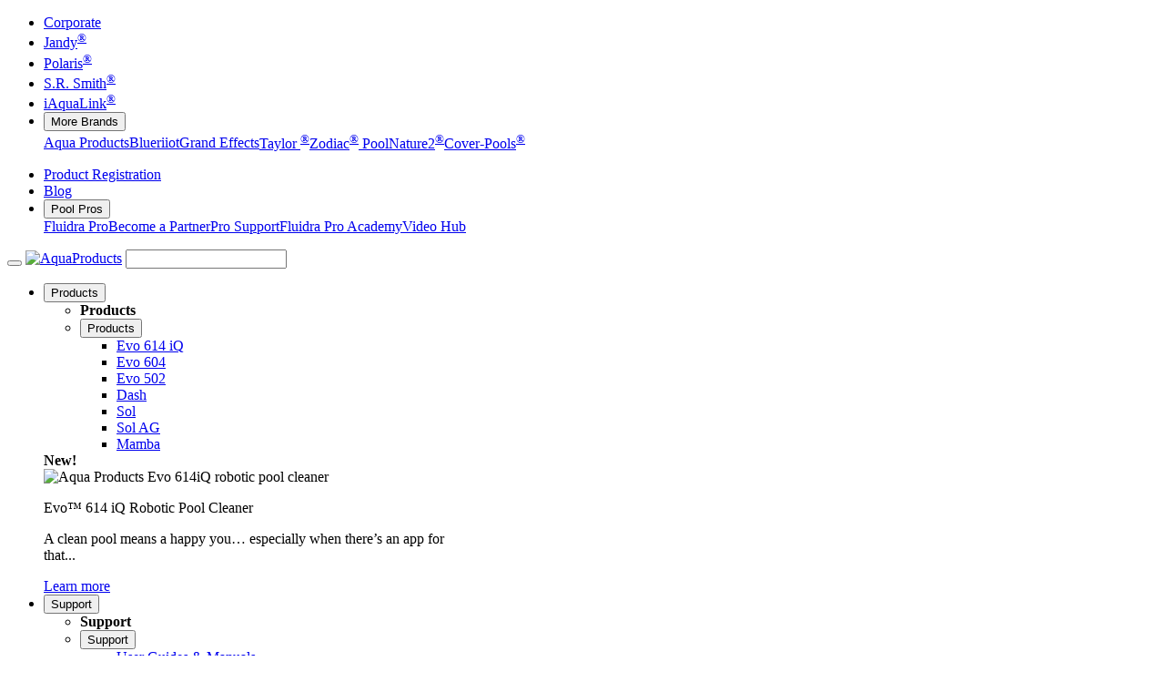

--- FILE ---
content_type: text/html; charset=utf-8
request_url: https://www.aquaproducts.com/support/user-guides/pool-rover-junior
body_size: 7231
content:



<!DOCTYPE html>
<html>
<head><script type="text/javascript">try { document.__defineGetter__("referrer",function(){return "";}); } catch (exception) {try {Object.defineProperties(document, {referrer:   { get: function() { return ""; } } } );} catch (exception) {} } </script>
	<meta charset="utf-8">
	<meta http-equiv="X-UA-Compatible" content="IE=edge,chrome=1">
	<title>Pool Rover Junior | Aqua Products</title>
	<link rel="canonical" href="https://www.aquaproducts.com/en/support/user-guides/pool-rover-junior" />

	<meta name="description" content="The good life is the pool life - and we're here to keep it that way. We make pool robots to keep your pool clean - because you've got better things to do with your time.">
	<meta name="keywords" content="aqua products, automatic pool cleaners, pool robots, pool cleaners">
	<meta name="viewport" content="width=device-width, initial-scale=1">
	<!-- CSS -->
	<link href="https://cdn.fluidrausa.com/aquaProductsWebsite/dist/aquaproducts.css?v=20251023063200" rel="stylesheet"/>

	<link rel="preconnect" href="https://fonts.googleapis.com">
	<link rel="preconnect" href="https://fonts.gstatic.com" crossorigin>
	<link href="https://fonts.googleapis.com/css2?family=Rubik:wght@400;500;700&display=swap" rel="stylesheet">
<link rel="shortcut icon" type="image/x-icon" href="-/media/9F9E6CA0FDC54BB8AB42B90F762E0842.ashx">
<link rel="apple-touch-icon" href="-/media/B698C71D78A04B1E8E01BFC6DF279077.ashx" />
<link rel="icon" type="image/x-icon" href="-/media/9F9E6CA0FDC54BB8AB42B90F762E0842.ashx" />
<link rel="icon" type="image/png" href="-/media/F2A94A3283214D189F4737E4BFB88463.ashx" sizes="512x512" />
<link rel="icon" type="image/png" href="-/media/D0CB338F27854F7190A38DE0A7B0F579.ashx" sizes="192x192" />
<link rel="icon" type="image/png" href="-/media/47F34E67E5B14C1F8A0278350DA11336.ashx" sizes="32x32" />
<link rel="icon" type="image/png" href="-/media/BBB4CE845B4140EF9FD366A524E0ACA5.ashx" sizes="16x16" />	<!-- Google Tag Manager -->
<script>(function(w,d,s,l,i){w[l]=w[l]||[];w[l].push({'gtm.start':
new Date().getTime(),event:'gtm.js'});var f=d.getElementsByTagName(s)[0],
j=d.createElement(s),dl=l!='dataLayer'?'&l='+l:'';j.async=true;j.src=
'https://www.googletagmanager.com/gtm.js?id='+i+dl;f.parentNode.insertBefore(j,f);
})(window,document,'script','dataLayer','GTM-MKK8QW7');</script>
<!-- End Google Tag Manager -->

<meta name="facebook-domain-verification" content="ahujyy9z6zcufycwacyc5kyr0vs6u8" />
	
</head>
<body>
	<!-- Google Tag Manager (noscript) -->
<noscript><iframe src="https://www.googletagmanager.com/ns.html?id=GTM-MKK8QW7"
height="0" width="0" style="display:none;visibility:hidden"></iframe></noscript>
<!-- End Google Tag Manager (noscript) -->
	


<header class="nav--global d-none d-lg-block w-100 js-GlobalNav">
    <nav class="d-flex py-1 navbar navbar-expand navbar-dark justify-content-between">
        <div class="container-fluid">
            <ul class="navbar-nav">
                


        <li class="nav-item">
            <a href="https://www.fluidrausa.com/en/" class="nav-link" target="_blank">Corporate</a>
        </li>
        <li class="nav-item jandy">
            <a href="https://www.jandy.com/en/" class="nav-link" target="_blank">Jandy<sup>®</sup></a>
        </li>
        <li class="nav-item polaris">
            <a href="https://www.polarispool.com/en/" class="nav-link" target="_blank">Polaris<sup>®</sup></a>
        </li>
        <li class="nav-item">
            <a href="https://www.srsmith.com/en-us/" rel="noopener noreferrer" class="nav-link" target="_blank">S.R. Smith<sup>®</sup></a>
        </li>
        <li class="nav-item iaqualink">
            <a href="https://www.iaqualink.com/en/" class="nav-link" target="_blank">iAquaLink<sup>®</sup></a>
        </li>
        <li class="nav-item dropdown">
            <button class="nav-link js-dropdown__toggle appearance-none border-0 bg-transparent" type="button" data-bs-toggle="dropdown" data-toggle="dropdown">More Brands <span class="fal fa-chevron-down"></span></button>
            <div class="dropdown-menu ">
<a href="/en/" class="dropdown-item" target="_blank">Aqua Products</a><a href="https://www.blueriiot.com/us-en" rel="noopener noreferrer" class="dropdown-item" target="_blank">Blueriiot</a><a href="https://www.grandeffects.com/en/" class="dropdown-item" target="_blank">Grand Effects</a><a href="https://www.taylortechnologies.com/en" rel="noopener noreferrer" class="dropdown-item" target="_blank">Taylor <sup>®</sup></a><a href="https://www.zodiacpoolsystems.com/en/" class="dropdown-item" target="_blank">Zodiac<sup>®</sup> Pool</a><a href="https://www.nature2.com/en/" class="dropdown-item" target="_blank">Nature2<sup>®</sup></a><a href="http://www.coverpools.com/" rel="noopener noreferrer" class="dropdown-item" target="_blank">Cover-Pools<sup>®</sup></a>            </div>
        </li>

            </ul>
            <ul class="navbar-nav">
                


        <li class="nav-item">
            <a href="https://register.fluidrausa.com/en/" class="nav-link" target="_blank">Product Registration</a>
        </li>
        <li class="nav-item">
            <a href="https://www.zodiacpoolblog.com/en/" class="nav-link" target="_blank">Blog</a>
        </li>
        <li class="nav-item dropdown">
            <button class="nav-link js-dropdown__toggle appearance-none border-0 bg-transparent" type="button" data-bs-toggle="dropdown" data-toggle="dropdown">Pool Pros <span class="fal fa-chevron-down"></span></button>
            <div class="dropdown-menu  dropdown-menu-end">
<a href="https://www.fluidrapro.com/en/" class="dropdown-item" target="_blank">Fluidra Pro</a><a href="https://www.fluidrapro.com/en/sign-up" class="dropdown-item" target="_blank">Become a Partner</a><a href="https://www.fluidrausa.com/en/support" class="dropdown-item" target="_blank">Pro Support</a><a href="http://www.fluidraproacademy.com/" rel="noopener noreferrer" class="dropdown-item" target="_blank">Fluidra Pro Academy</a><a href="https://fluidrapro.hubs.vidyard.com/" rel="noopener noreferrer" class="dropdown-item" target="_blank">Video Hub</a>            </div>
        </li>

            </ul>
        </div>
    </nav>
</header>

	


<header class="nav__wrapper nav__wrapper--site js-sticky-nav">
    <div class="navbar navbar--site navbar-expand-lg">
        <div class="navbar-nav navbar__inner">
            <div class="navbar__list">
                
                <button class="navbar-toggler d-lg-none" type="button" data-bs-toggle="offcanvas" data-bs-target="#navbarToggleContent" aria-controls="navbarToggleContent" aria-label="Menu">
                    <i class="fal fa-bars h-6"></i>
                </button>
<a href="/en/" class="navbar-brand mx-auto ms-lg-0"><img src="https://cdn.fluidrausa.com/-/media/website-assets/aquaproducts/aquaproducts_logo_tm_horiz_rgb.png?h=242&amp;iar=0&amp;w=1000&amp;rev=a86a55acb4f44fd28bc54cb1581d8665" class="navbar-brand__img" alt="AquaProducts" loading="lazy"></a>                                    <input type="text" class="js-disable-scroll-trigger visually-hidden" aria-hidden="true" tabindex="-1" />
                    <div class="ads-Header-actions">
                        <mobile-auto-suggest-search class="ads-Header-link"></mobile-auto-suggest-search>
                    </div>
            </div>
            <nav class="d-none d-lg-flex justify-content-center">
                


<ul class="navbar-nav align-items-center">
            <li class="nav-item js-nav-item__dropdown js-dropdown__toggle js-header-site-dropdown-button">
                <button type="button" class="nav-link has-indicator text-nowrap" id="navDropdown0" data-bs-toggle="dropdown" aria-expanded="false">
                    Products<i class="fal fa-plus"></i>
                </button>
                <div class="dropdown-menu position-lg-fixed max-w-100 js-header-site-dropdown-menu py-0" aria-labelledby="productsDropdown">
                    <div class="row dropdown__row">
                        <div class="dropdown__list-wrapper">
                                    <ul class="dropdown__col list-unstyled px-0 py-lg-5">
                                                                                    <li><strong class="dropdown-header">Products</strong></li>
                                        <li class="js-dropdown__toggle">
                                            <button type="button" class="nav-link text-nowrap ps-9 d-lg-none" id="sublevel2-item" data-bs-toggle="dropdown" aria-expanded="false">
                                                Products<i class="fal fa-plus"></i>
                                            </button>
                                            <ul class="dropdown-menu sublevel py-0" aria-labelledby="sublevel2-item">
                                                    <li>
                                                            <a class="dropdown-item" href="/en/products/pool-cleaners/evo-614-iq">
                                                                <span>Evo 614 iQ</span>
                                                            </a>
                                                    </li>
                                                    <li>
                                                            <a class="dropdown-item" href="/en/products/pool-cleaners/evo-604">
                                                                <span>Evo 604</span>
                                                            </a>
                                                    </li>
                                                    <li>
                                                            <a class="dropdown-item" href="/en/products/pool-cleaners/evo-502">
                                                                <span>Evo 502</span>
                                                            </a>
                                                    </li>
                                                    <li>
                                                            <a class="dropdown-item" href="/en/products/pool-cleaners/dash">
                                                                <span>Dash</span>
                                                            </a>
                                                    </li>
                                                    <li>
                                                            <a class="dropdown-item" href="/en/products/pool-cleaners/sol">
                                                                <span>Sol</span>
                                                            </a>
                                                    </li>
                                                    <li>
                                                            <a class="dropdown-item" href="/en/products/pool-cleaners/sol-ag">
                                                                <span>Sol AG</span>
                                                            </a>
                                                    </li>
                                                    <li>
                                                            <a class="dropdown-item" href="/en/products/pool-cleaners/mamba">
                                                                <span>Mamba</span>
                                                            </a>
                                                    </li>
                                            </ul>
                                        </li>
                                    </ul>
                        </div>
                                <div class="dropdown__col list-unstyled p-0 d-none d-xl-flex flex-column min-w-0" style="flex-basis:50%; max-width:440px">
                                        <strong class="dropdown-header bg-gray-000">New!</strong>
                                    <div class="dropdown__content p-0 h-100">
                                        <div class="bg-gray-000 p-5 h-100">
<img src="https://cdn.fluidrausa.com/-/media/media-database/products/cleaners/aqp-evo-614-iq/02_evo_614_iq_hero.png?h=500&amp;iar=0&amp;mh=500&amp;mw=500&amp;w=500&amp;rev=23dd71ce2b1343d09f7c27ffa3965b27" class="img-fluid object-contain mb-3" alt="Aqua Products Evo 614iQ robotic pool cleaner" width="500" height="500" style="max-height:300px" loading="lazy">                                                                                            <p class="fw-bolder text-dark mb-1">Evo™ 614 iQ Robotic Pool Cleaner</p>
                                                                                            <p class="text-body-2 mb-5">A clean pool means a happy you… especially when there’s an app for that...</p>
                                            <a href="/en/products/pool-cleaners/evo-614-iq" class="btn-link mt-5">Learn more</a>                                            
                                        </div>
                                    </div>
                                </div>
                    </div>
                </div>
            </li>
            <li class="nav-item js-nav-item__dropdown js-dropdown__toggle js-header-site-dropdown-button">
                <button type="button" class="nav-link has-indicator text-nowrap" id="navDropdown1" data-bs-toggle="dropdown" aria-expanded="false">
                    Support<i class="fal fa-plus"></i>
                </button>
                <div class="dropdown-menu position-lg-fixed max-w-100 js-header-site-dropdown-menu py-0" aria-labelledby="productsDropdown">
                    <div class="row dropdown__row">
                        <div class="dropdown__list-wrapper">
                                    <ul class="dropdown__col list-unstyled px-0 py-lg-5">
                                                                                    <li><strong class="dropdown-header">Support</strong></li>
                                        <li class="js-dropdown__toggle">
                                            <button type="button" class="nav-link text-nowrap ps-9 d-lg-none" id="sublevel2-item" data-bs-toggle="dropdown" aria-expanded="false">
                                                Support<i class="fal fa-plus"></i>
                                            </button>
                                            <ul class="dropdown-menu sublevel py-0" aria-labelledby="sublevel2-item">
                                                    <li>
                                                            <a class="dropdown-item" href="/en/support/user-guides">
                                                                <span>User Guides & Manuals</span>
                                                            </a>
                                                    </li>
                                                    <li>
                                                            <a class="dropdown-item" href="/en/support/service-centers">
                                                                <span>Service Centers</span>
                                                            </a>
                                                    </li>
                                                    <li>
                                                            <a class="dropdown-item" href="https://register.fluidrausa.com/en/">
                                                                <span>Product Registration</span>
                                                                    <i class="fal fa-external-link"></i>
                                                            </a>
                                                    </li>
                                                    <li>
                                                            <a class="dropdown-item" href="/en/support/customer-care">
                                                                <span>Customer care</span>
                                                            </a>
                                                    </li>
                                            </ul>
                                        </li>
                                    </ul>
                                    <ul class="dropdown__col list-unstyled px-0 py-lg-5">
                                                                                    <li><strong class="dropdown-header">Contact us</strong></li>
                                        <li class="js-dropdown__toggle">
                                            <button type="button" class="nav-link text-nowrap ps-9 d-lg-none" id="sublevel2-item" data-bs-toggle="dropdown" aria-expanded="false">
                                                Contact us<i class="fal fa-plus"></i>
                                            </button>
                                            <ul class="dropdown-menu sublevel py-0" aria-labelledby="sublevel2-item">
                                                    <li>
                                                            <a class="dropdown-item position-relative text-link" href="tel:1-800-221-1750">
                                                                    <i class="fal fa-phone"></i>
                                                                <span class="stretched-link text-decoration-underline-hover">800.221.1750</span>
                                                            </a>
                                                    </li>
                                                    <li>
                                                            <a class="dropdown-item" href="mailto:info@AquaProducts.com?subject=Aqua Products Support">
                                                                <span>Email us</span>
                                                            </a>
                                                    </li>
                                            </ul>
                                        </li>
                                    </ul>
                        </div>
                    </div>
                </div>
            </li>
    </ul>

            </nav>
            <ul class="navbar-nav d-none d-lg-flex justify-content-end" style="height:55px">
                    <li class="min-w-15">
                        <input type="hidden" id="hdSearchSettings" value="{AB7E3771-2FFA-4B1A-A297-7EA47172AB89}" />
                        <auto-suggest-search></auto-suggest-search>
                    </li>
                                    <li class="nav-item js-nav-item__dropdown js-dropdown__toggle js-header-site-dropdown-button ">
                        <button type="button" class="nav-link text-nowrap" aria-current="page" id="navDropdown5" data-bs-toggle="dropdown" aria-expanded="false">
                            <span class="flag-icon flag-icon-us"></span>
                            <span>US/EN</span>
                            <i class="fal fa-chevron-down d-inline-block ml-2"></i>
                        </button>
                        <div class="dropdown-menu js-header-site-dropdown-menu py-0 mt-3" aria-labelledby="productsDropdown" style="left: unset; transform: none; right: -2rem;">
                                <div class="dropdown__row">
                                    <ul class="dropdown__col list-unstyled">
                                                <li><strong class="dropdown-header text-wrap">Americas</strong></li>
                                                    <li><a href="/en/" target="_blank" class="dropdown-item"><span class="flag-icon flag-icon-us"></span> United States</a></li>
                                                    <li><a href="https://www.aquaproducts.ca/en-ca/" target="_blank" class="dropdown-item"><span class="flag-icon flag-icon-ca"></span> Canada - English</a></li>
                                    </ul>
                                </div>
                        </div>
                    </li>
            </ul>
        </div>
    </div>
</header>

<div class="offcanvas-lg offcanvas-start navbar__offcanvas bg-white js-offcanvas-header-site-menu d-lg-none" id="navbarToggleContent" tabindex="-1" aria-labelledby="brandName">
    <div class="offcanvas-header p-5">
        <div class="navbar__header--mobile">
            <div id="brandName">
<a href="/en/" class="navbar-brand"><img src="https://cdn.fluidrausa.com/-/media/website-assets/aquaproducts/aquaproducts_logo_tm_horiz_rgb.png?h=242&amp;iar=0&amp;w=1000&amp;rev=a86a55acb4f44fd28bc54cb1581d8665" class="navbar-brand__img" alt="AquaProducts" loading="lazy"></a>            </div>
        </div>
        <button type="button" class="btn-close" data-bs-dismiss="offcanvas" data-bs-target="#navbarToggleContent" aria-label="Close"></button>
    </div>
    <div class="offcanvas-body p-0 h-100">
        <div class="navbar navbar--site navbar--mobile d-flex flex-column">
            <div class="bg-gray-100 position-relative">

                    <ul class="navbar-nav d-inline-flex">
                        <li class="nav-item ">
                            <button type="button" class="js-nav-item__dropdown js-dropdown__toggle bg-transparent border-0 text-body d-flex align-items-center px-5 py-4 box-shadow-none-hover rounded-0" aria-current="page" id="navDropdown5" data-bs-toggle="dropdown" aria-expanded="false">
                                <span class="flag-icon flag-icon-us"></span>
                                <span>&nbsp;US/EN</span>
                                <i class="fal fa-chevron-down d-inline-block ms-2"></i>
                            </button>
                            <div class="dropdown-menu dropdown-menu--country bg-neutral" aria-labelledby="productsDropdown">
                                    <ul class="list-unstyled mb-0">
                                                <li><strong class="dropdown-header text-wrap">Americas</strong></li>
                                                    <li><a href="/en/" target="_blank" class="dropdown-item"><span class="flag-icon flag-icon-us"></span> United States</a></li>
                                                    <li><a href="https://www.aquaproducts.ca/en-ca/" target="_blank" class="dropdown-item"><span class="flag-icon flag-icon-ca"></span> Canada - English</a></li>
                                    </ul>
                            </div>
                        </li>
                    </ul>

                    <ul class="navbar-nav d-inline-flex flex-wrap" style="min-height:48px">
                        <li class="nav-item top-0 end-0 position-absolute">
                            <a href="https://locator.fluidrausa.com/en/" class="text-body d-flex align-items-center px-5 py-4 fw-normal"><i class='fal fa-map-marker-alt me-2'></i>Find a Dealer</a>
                        </li>
                    </ul>
            </div>
        </div>
        <div class="js-multi-menu navbar navbar--site navbar--mobile">
            <ul class="navbar-nav">
                




    <li class="nav-item">
                <a href="" class="nav-link fw-normal has-indicator">Products</a>
            <ul class="list-unstyled mb-0">
                <li class="nav-item border-bottom">
                    <a href="" class="js-menu-back nav-link text-body-2 text-uppercase text-decoration-none fw-bolder justify-content-start"><i class="fal fa-arrow-left me-3 ms-0"></i>Main Menu</a>
                </li>
                <li class="nav-item">
                        <a href="" class="nav-link fw-bolder has-indicator show">Products</a>
                </li>
                    <li class="nav-item">
                            <a href="" class="nav-link fw-normal ps-9">Products</a>

                            <ul class="list-unstyled">
                                <li class="nav-item border-bottom">
                                    <a href="" class="js-menu-back nav-link text-body-2 text-uppercase text-decoration-none fw-bolder justify-content-start"><i class="fal fa-arrow-left me-3 ms-0"></i>Products</a>
                                </li>
                                <li class="nav-item">
                                        <a href="" class="nav-link fw-bolder has-indicator show">Products</a>

                                </li>
                                <li class="nav-item">
                                            <a class="nav-link fw-normal ps-9" href="/en/products/pool-cleaners/evo-614-iq" target="">Evo 614 iQ </a>
                                            <a class="nav-link fw-normal ps-9" href="/en/products/pool-cleaners/evo-604" target="">Evo 604 </a>
                                            <a class="nav-link fw-normal ps-9" href="/en/products/pool-cleaners/evo-502" target="">Evo 502 </a>
                                            <a class="nav-link fw-normal ps-9" href="/en/products/pool-cleaners/dash" target="">Dash </a>
                                            <a class="nav-link fw-normal ps-9" href="/en/products/pool-cleaners/sol" target="">Sol </a>
                                            <a class="nav-link fw-normal ps-9" href="/en/products/pool-cleaners/sol-ag" target="">Sol AG </a>
                                            <a class="nav-link fw-normal ps-9" href="/en/products/pool-cleaners/mamba" target="">Mamba </a>
                                </li>
                            </ul>
                    </li>
            </ul>
    </li>
    <li class="nav-item">
                <a href="" class="nav-link fw-normal has-indicator">Support</a>
            <ul class="list-unstyled mb-0">
                <li class="nav-item border-bottom">
                    <a href="" class="js-menu-back nav-link text-body-2 text-uppercase text-decoration-none fw-bolder justify-content-start"><i class="fal fa-arrow-left me-3 ms-0"></i>Main Menu</a>
                </li>
                <li class="nav-item">
                        <a href="" class="nav-link fw-bolder has-indicator show">Support</a>
                </li>
                    <li class="nav-item">
                            <a href="" class="nav-link fw-normal ps-9">Support</a>

                            <ul class="list-unstyled">
                                <li class="nav-item border-bottom">
                                    <a href="" class="js-menu-back nav-link text-body-2 text-uppercase text-decoration-none fw-bolder justify-content-start"><i class="fal fa-arrow-left me-3 ms-0"></i>Support</a>
                                </li>
                                <li class="nav-item">
                                        <a href="" class="nav-link fw-bolder has-indicator show">Support</a>

                                </li>
                                <li class="nav-item">
                                            <a class="nav-link fw-normal ps-9" href="/en/support/user-guides" target="">User Guides & Manuals </a>
                                            <a class="nav-link fw-normal ps-9" href="/en/support/service-centers" target="">Service Centers </a>
                                            <a class="nav-link fw-normal ps-9" href="https://register.fluidrausa.com/en/" target="_blank">Product Registration  <i class="fal fa-external-link"></i></a>
                                            <a class="nav-link fw-normal ps-9" href="/en/support/customer-care" target="">Customer care </a>
                                </li>
                            </ul>
                    </li>
                    <li class="nav-item">
                            <a href="" class="nav-link fw-normal ps-9">Contact us</a>

                            <ul class="list-unstyled">
                                <li class="nav-item border-bottom">
                                    <a href="" class="js-menu-back nav-link text-body-2 text-uppercase text-decoration-none fw-bolder justify-content-start"><i class="fal fa-arrow-left me-3 ms-0"></i>Support</a>
                                </li>
                                <li class="nav-item">
                                        <a href="" class="nav-link fw-bolder has-indicator show">Contact us</a>

                                </li>
                                <li class="nav-item">
                                            <a class="nav-link has-indicator position-relative text-link ps-9" href="tel:1-800-221-1750"><span class="stretched-link text-decoration-underline-hover">800.221.1750</span></a>
                                            <a class="nav-link fw-normal ps-9" href="mailto:info@AquaProducts.com?subject=Aqua Products Support"><span class="stretched-link text-decoration-underline-hover">Email us </span></a>
                                </li>
                            </ul>
                    </li>
            </ul>
    </li>


<div class="navbar-nav--offcanvas">
        <li class="nav-item">
                    <a href="" class="nav-link fw-normal has-indicator">Brands</a>
                <ul class="list-unstyled mb-0">
                    <div class="navbar-nav--offcanvas">
                    <li class="nav-item border-bottom">
                        <a href="" class="js-menu-back nav-link text-body-2 text-uppercase text-decoration-none fw-bolder justify-content-start bg-white"><i class="fal fa-arrow-left me-3 ms-0"></i>Main Menu</a>
                    </li>
                    <li class="nav-item">
                            <a href="" class="nav-link has-indicator fw-bolder show">Brands</a>
                    </li>
                    <li class="nav-item">
                            <a href="https://www.fluidrausa.com/en/" class="nav-link fw-normal ps-9" target="_blank">Corporate</a>
                            <a href="/en/" class="nav-link fw-normal ps-9" target="">Aqua Products</a>
                            <a href="https://www.blueriiot.com/us-en" class="nav-link fw-normal ps-9" target="_blank">Blueriiot</a>
                            <a href="https://www.grandeffects.com/en/" class="nav-link fw-normal ps-9" target="_blank">Grand Effects</a>
                            <a href="https://www.jandy.com/en/" class="nav-link fw-normal ps-9" target="_blank">Jandy®</a>
                            <a href="https://www.polarispool.com/en/" class="nav-link fw-normal ps-9" target="_blank">Polaris®</a>
                            <a href="https://www.zodiacpoolsystems.com/en/" class="nav-link fw-normal ps-9" target="_blank">Zodiac® Pool</a>
                            <a href="https://www.iaqualink.com/en/" class="nav-link fw-normal ps-9" target="_blank">iAquaLink®</a>
                            <a href="https://www.zodiacpoolblog.com/en/" class="nav-link fw-normal ps-9" target="_blank">Blog</a>
                            <a href="https://www.nature2.com/en/" class="nav-link fw-normal ps-9" target="_blank">Nature2®</a>
                            <a href="http://www.coverpools.com/" class="nav-link fw-normal ps-9" target="_blank">Cover-Pools®</a>
                    </li>
        </div>
        </ul>
            </li>
        <li class="nav-item">
                    <a href="https://register.fluidrausa.com/en/" class="nav-link fw-normal has-indicator" target="_blank">Product Registration</a>
            </li>
        <li class="nav-item">
                    <a href="" class="nav-link fw-normal has-indicator">Pool Pros</a>
                <ul class="list-unstyled mb-0">
                    <div class="navbar-nav--offcanvas">
                    <li class="nav-item border-bottom">
                        <a href="" class="js-menu-back nav-link text-body-2 text-uppercase text-decoration-none fw-bolder justify-content-start bg-white"><i class="fal fa-arrow-left me-3 ms-0"></i>Main Menu</a>
                    </li>
                    <li class="nav-item">
                            <a href="" class="nav-link has-indicator fw-bolder show">Pool Pros</a>
                    </li>
                    <li class="nav-item">
                            <a href="https://www.fluidrapro.com/en/" class="nav-link fw-normal ps-9" target="_blank">Fluidra Pro</a>
                            <a href="https://www.fluidrapro.com/en/sign-up" class="nav-link fw-normal ps-9" target="_blank">Become a Partner</a>
                            <a href="https://www.fluidrausa.com/en/support" class="nav-link fw-normal ps-9" target="_blank">Pro Support</a>
                            <a href="http://www.fluidraproacademy.com/" class="nav-link fw-normal ps-9" target="_blank">Fluidra Pro Academy</a>
                            <a href="https://fluidrapro.hubs.vidyard.com/" class="nav-link fw-normal ps-9" target="_blank">Video Hub</a>
                    </li>
        </div>
        </ul>
            </li>
    </div>
            </ul>
        </div>
    </div>


</div>

	<main class="page">
		


<div class="bg-gray-000">
    <div class="container-fluid">
        <div class="row">
            <nav aria-label="breadcrumb">
                <ol class="breadcrumb breadcrumb-group mb-0 bg-neutral overflow-x-auto flex-nowrap">
                        <li class="breadcrumb-item d-flex align-items-center text-nowrap"><a class="breadcrumb-link fs-small text-nowrap" href="/en/">United States</a></li>
                        <li class="breadcrumb-item d-flex align-items-center text-nowrap"><a class="breadcrumb-link fs-small text-nowrap" href="/en/support/user-guides">User Guides & Manuals</a></li>
                    <li class="breadcrumb-item active d-flex align-items-center text-nowrap" aria-current="page"><span class="mb-0 breadcrumb-link fs-small text-nowrap">Pool Rover Junior</span></li>
                </ol>
            </nav>
        </div>
    </div>
</div>

		



<section class="pt-7 py-lg-0 bg-brand-3">
    <div class="container">
        <div class="row justify-content-between">
            <div class="col-lg text-center text-lg-left align-self-lg-center">
                    <h6 class="">SKU #APRVJRDC</h6>
                <h1 class="mb-5 mb-lg-0 ">Aqua Products Pool Rover Junior</h1>
            </div>
                <div class="col-sm-6 col-lg-3 align-self-center p-0 m-auto position-relative">
                    <img src="https://cdn.fluidrausa.com/-/media/media-database/products/cleaners/aqp-archived-cleaners/pool_rover_jr.png?mh=400&amp;mw=400&amp;rev=fb72e2bc830c4e9ca1ac26a9bdb44c87" alt="Pool Rover Jr Product Image" class="img-fluid" loading=&quot;lazy&quot; />
                </div>
        </div>
    </div>
</section>



<section id="productdetailbrochures" class="card-2a py-6 py-lg-9 js-productsstickynavtarget bg-white" data-stickynav="User Guides">
    <div class="container">
            <h2 class=" mb-6">Aqua Products Pool Rover Junior User Guides</h2>

        <div class="row">
            <ads-grid style="--gap: var(--ads-spacing-7)">
                        <ads-card is-link="" variant="resource" theme="">
                            <span slot="meta">Document ID 820513</span>
                            <span slot="heading">Quick Start Guide</span>
                            <a slot="link" href="https://cdn.fluidrausa.com/-/media/zodiac/global/downloads/aqua-products/installation-manual/820513_quick-start-guide.pdf?rev=380d38acabd24f8791b3429ab51997b0?force=1">Download</a>
                            <span slot="info"><i class="fal fa-file-pdf"></i>File Size 1.3 MB</span>
                        </ads-card>
            </ads-grid>
        </div>
    </div>
    <script type="module" src="/siteglobaltheming/web-components/grid/grid.js"></script>
    <script type="module" src="/siteglobaltheming/dist/web-components/card.js"></script>
</section>




<section class="py-9 py-lg-12 bg-brand-4 " id="bannerc-5E931A7A032048E596651E94F17D8AC5">
    <div class="container">
            <div class="row mb-6">
                <div class="col-12 col-lg-6 text-center mx-auto">
                    

                    <H2 class='text-center mx-auto  ' >Looking for something...</H2>                                                                            </div>
            </div>
        <div class="row justify-content-lg-center row-cols-1 row-cols-lg-3 g-5 row-cols-1 row-cols-lg-4">
            



<div class="col">
    <div class="card bg-white h-100 shadow-sm">
        

        <div class="card-body align-items-center text-center ">
                <div class="mb-6">
                    <i class="fas fa-tools  text-brand-1 stroke-brand-5 fa-3x fa-3x stroke-20"></i>
                </div>
            <span class="d-block text-body-2  text-overline"></span>
            <H4 class='mb-5 ' >In need of some TLC?</H4>
            <p class=" text-subtitle-1 mt-5 mb-0"></p>
                <div class="d-flex flex-column gap-7 mt-7 align-items-center">

<a href="/en/support/service-centers" class="btn btn-link ">Find a service center</a>                                                                            </div>
            
        </div>
    </div>
</div>



<div class="col">
    <div class="card bg-white h-100 shadow-sm">
        

        <div class="card-body align-items-center text-center ">
                <div class="mb-6">
                    <i class="fas fa-badge-check  text-brand-1 stroke-brand-5 fa-3x fa-3x stroke-20"></i>
                </div>
            <span class="d-block text-body-2  text-overline"></span>
            <H4 class='mb-5 ' >I want my warranty</H4>
            <p class=" text-subtitle-1 mt-5 mb-0"></p>
                <div class="d-flex flex-column gap-7 mt-7 align-items-center">

<a href="https://register.fluidrausa.com/en/" class="btn btn-link " target="_blank">Register my product <i class="fal fa-external-link ms-2"></i></a>                                                                            </div>
            
        </div>
    </div>
</div>



<div class="col">
    <div class="card bg-white h-100 shadow-sm">
        

        <div class="card-body align-items-center text-center ">
                <div class="mb-6">
                    <i class="fas fa-book-spells text-brand-1 stroke-brand-5 fa-3x fa-3x stroke-20"></i>
                </div>
            <span class="d-block text-body-2  text-overline"></span>
            <H4 class='mb-5 ' >User guides & other stuff</H4>
            <p class=" text-subtitle-1 mt-5 mb-0"></p>
                <div class="d-flex flex-column gap-7 mt-7 align-items-center">

<a href="/en/support/user-guides" class="btn btn-link ">Search now</a>                                                                            </div>
            
        </div>
    </div>
</div>



<div class="col">
    <div class="card bg-white h-100 shadow-sm">
        

        <div class="card-body align-items-center text-center ">
                <div class="mb-6">
                    <i class="fas fa-user-headset text-brand-1 stroke-brand-5 fa-3x fa-3x stroke-20"></i>
                </div>
            <span class="d-block text-body-2  text-overline"></span>
            <H4 class='mb-5 ' >Lil' help please...</H4>
            <p class=" text-subtitle-1 mt-5 mb-0"></p>
                <div class="d-flex flex-column gap-7 mt-7 align-items-center">

<a href="/en/support/customer-care" class="btn btn-link ">Contact us</a>                                                                            </div>
            
        </div>
    </div>
</div>
        </div>
    </div>
</section>




	</main>
	

<footer class="footer" role="contentinfo">
    <div class="container">
        <div class="row">
            <div class="col">
                <div class="mb-6">
                    <a href="https://www.fluidrausa.com/en/" title="Fluidra" target="_blank"><i class='fab fa-fluidra text-white'></i></a>
                </div>
                <ul class="list-unstyled mb-5">
                            <li>
<a href="mailto:productsupport@fluidra.com?subject=AquaProducts support" class="footer__link">productsupport@fluidra.com</a>                            </li>
                            <li>
                                    <a href="tel:1-800-822-7933" class="footer__link">1.800.822.7933</a>
                            </li>
                </ul>
                    <ul class="footer__social list-unstyled d-flex">
                            <li>
                                <a href="https://www.facebook.com/AquaProductsPool" rel="noopener noreferrer" title="Aqua Products on Facebook" target="_blank"><i class='fab fa-facebook-square'></i></a>
                            </li>
                            <li>
                                <a href="https://twitter.com/Fluidra_NA" rel="noopener noreferrer" title="Fluidra on Twitter" target="_blank"><i class='fab fa-twitter'></i></a>
                            </li>
                            <li>
                                <a href="https://www.linkedin.com/company/fluidra-north-america" rel="noopener noreferrer" title="Fluidra on LinkedIn" target="_blank"><i class='fab fa-linkedin'></i></a>
                            </li>
                            <li>
                                <a href="https://www.youtube.com/FluidraNorthAmerica" rel="noopener noreferrer" title="Fluidra on YouTube" target="_blank"><i class='fab fa-youtube'></i></a>
                            </li>
                    </ul>
            </div>
                <div class="col-md-4">
                    <div class="footer__row row">
                        <div class="footer__col col-12 col-md">
                            <div class="footer__toggle js-accordion-toggle d-flex" data-bs-toggle="collapse" data-bs-target="#accordion__collapse1" aria-expanded="false" aria-controls="accordion__collapse1">
                                <h3 class="footer__subtitle text-subtitle-2" id="footer__subtitle1">About Fluidra</h3>
                                    <i class="fal fa-plus d-md-none"></i>
                            </div>
                                <div id="accordion__collapse1" class="collapse" aria-labelledby="footer__subtitle1">
                                    <ul class="list-unstyled">
                                            <li class="footer__list-item">
                                                <a href="https://www.fluidrausa.com/en/" title="Corporate" class="footer__link" target="_blank">Corporate</a>
                                            </li>
                                            <li class="footer__list-item">
                                                <a href="https://www.fluidrausa.com/en/support" title="Support" class="footer__link" target="_blank">Support</a>
                                            </li>
                                            <li class="footer__list-item">
                                                <a href="https://www.fluidrausa.com/en/dealer-locator" title="Find a Dealer" class="footer__link" target="_blank">Find a Dealer</a>
                                            </li>
                                            <li class="footer__list-item">
                                                <a href="https://www.fluidrausa.com/en/careers" title="Careers" class="footer__link" target="_blank">Careers</a>
                                            </li>
                                    </ul>
                                </div>
                        </div>
                        <div class="footer__col col-12 col-md">
                                <div class="footer__toggle js-accordion-toggle d-flex" data-bs-toggle="collapse" data-bs-target="#accordion__collapse2" aria-expanded="false" aria-controls="accordion__collapse2">
                                    <h3 class="footer__subtitle text-subtitle-2" id="footer__subtitle2">Quick Links</h3>
                                    <i class="fal fa-plus d-md-none"></i>
                                </div>
                                <div id="accordion__collapse2" class="collapse" aria-labelledby="footer__subtitle2">
                                    <ul class="list-unstyled">
                                            <li class="footer__list-item">
                                                <a href="https://register.fluidrausa.com/en/" title="Product Registration" class="footer__link" target="_blank">Product Registration</a>
                                            </li>
                                            <li class="footer__list-item">
                                                <a href="https://www.fluidrausa.com/en/legal" title="Legal" class="footer__link" target="_blank">Legal</a>
                                            </li>
                                    </ul>
                                </div>
                        </div>
                    </div>
                </div>
        </div>
        <p class="footer__copyright">© 2026 Fluidra. All rights reserved. The trademarks and trade names used herein are the property of their respective owners.</p>
    </div>
</footer>
	<script src="https://cdn.fluidrausa.com/siteglobaltheming/dist/universal.js?v=20250724052725"></script>

	<script defer type="text/javascript" src="https://cdn.fluidrausa.com/siteglobaltheming/dist/fontawesome.js?v=20250731052800"></script>

	<script src="https://scripts.sirv.com/sirv.js" defer></script>
	
	
	
	
	<script src='https://cdn.fluidrausa.com/siteglobalsearch/sharedcomponents/dist/search-workspace/polyfills.275d9dff2b56d6fa50b8.js' type='text/javascript'></script>
	<script src='https://cdn.fluidrausa.com/siteglobalsearch/sharedcomponents/dist/search-workspace/main.ddfc95986d7757d34e46.js' type='text/javascript'></script>

	<!--bottom script here-->
<script type="text/javascript" src="/_Incapsula_Resource?SWJIYLWA=719d34d31c8e3a6e6fffd425f7e032f3&ns=4&cb=2013836908" async></script></body>
</html>


--- FILE ---
content_type: text/plain
request_url: https://www.google-analytics.com/j/collect?v=1&_v=j102&aip=1&a=1969690258&t=pageview&_s=1&dl=https%3A%2F%2Fwww.aquaproducts.com%2Fsupport%2Fuser-guides%2Fpool-rover-junior&ul=en-us%40posix&dt=Pool%20Rover%20Junior%20%7C%20Aqua%20Products&sr=1280x720&vp=1280x720&_u=YCDAgEABAAAAACAAI~&jid=948767398&gjid=379086870&cid=1127582316.1768822617&tid=UA-111197361-16&_gid=137446721.1768822618&_slc=1&gtm=45He61e1n81MKK8QW7v836655560za200zd836655560&gcd=13l3l3l3l1l1&dma=0&tag_exp=103116026~103200004~104527907~104528500~104684208~104684211~105391253~115495938~115938466~115938468~115985661~116988315~117041587&z=822103259
body_size: -451
content:
2,cG-77GQJEYFRD